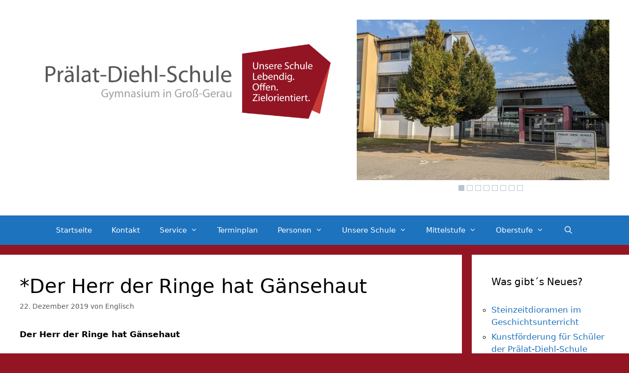

--- FILE ---
content_type: text/html; charset=UTF-8
request_url: https://www.praelat-diehl-schule.de/2019/12/22/der-herr-der-ringe-hat-gaensehaut/
body_size: 18094
content:
<!DOCTYPE html>
<html lang="de">
<head>
	<meta charset="UTF-8">
	<title>*Der Herr der Ringe hat Gänsehaut &#8211; Prälat-Diehl-Schule</title>
<meta name='robots' content='max-image-preview:large' />
<script id="cookieyes" type="text/javascript" src="https://cdn-cookieyes.com/client_data/275d0f318f3e9bd0a8fce2de/script.js"></script><meta name="viewport" content="width=device-width, initial-scale=1"><link rel='dns-prefetch' href='//www.praelat-diehl-schule.de' />
<link rel="alternate" type="application/rss+xml" title="Prälat-Diehl-Schule &raquo; Feed" href="https://www.praelat-diehl-schule.de/feed/" />
<link rel="alternate" type="application/rss+xml" title="Prälat-Diehl-Schule &raquo; Kommentar-Feed" href="https://www.praelat-diehl-schule.de/comments/feed/" />
<link rel="alternate" type="application/rss+xml" title="Prälat-Diehl-Schule &raquo; *Der Herr der Ringe hat Gänsehaut-Kommentar-Feed" href="https://www.praelat-diehl-schule.de/2019/12/22/der-herr-der-ringe-hat-gaensehaut/feed/" />
<link rel="alternate" title="oEmbed (JSON)" type="application/json+oembed" href="https://www.praelat-diehl-schule.de/wp-json/oembed/1.0/embed?url=https%3A%2F%2Fwww.praelat-diehl-schule.de%2F2019%2F12%2F22%2Fder-herr-der-ringe-hat-gaensehaut%2F" />
<link rel="alternate" title="oEmbed (XML)" type="text/xml+oembed" href="https://www.praelat-diehl-schule.de/wp-json/oembed/1.0/embed?url=https%3A%2F%2Fwww.praelat-diehl-schule.de%2F2019%2F12%2F22%2Fder-herr-der-ringe-hat-gaensehaut%2F&#038;format=xml" />
<style id='wp-img-auto-sizes-contain-inline-css'>
img:is([sizes=auto i],[sizes^="auto," i]){contain-intrinsic-size:3000px 1500px}
/*# sourceURL=wp-img-auto-sizes-contain-inline-css */
</style>
<style id='wp-emoji-styles-inline-css'>

	img.wp-smiley, img.emoji {
		display: inline !important;
		border: none !important;
		box-shadow: none !important;
		height: 1em !important;
		width: 1em !important;
		margin: 0 0.07em !important;
		vertical-align: -0.1em !important;
		background: none !important;
		padding: 0 !important;
	}
/*# sourceURL=wp-emoji-styles-inline-css */
</style>
<link rel='stylesheet' id='wp-block-library-css' href='https://www.praelat-diehl-schule.de/wp-includes/css/dist/block-library/style.min.css?ver=6.9' media='all' />
<style id='classic-theme-styles-inline-css'>
/*! This file is auto-generated */
.wp-block-button__link{color:#fff;background-color:#32373c;border-radius:9999px;box-shadow:none;text-decoration:none;padding:calc(.667em + 2px) calc(1.333em + 2px);font-size:1.125em}.wp-block-file__button{background:#32373c;color:#fff;text-decoration:none}
/*# sourceURL=/wp-includes/css/classic-themes.min.css */
</style>
<style id='global-styles-inline-css'>
:root{--wp--preset--aspect-ratio--square: 1;--wp--preset--aspect-ratio--4-3: 4/3;--wp--preset--aspect-ratio--3-4: 3/4;--wp--preset--aspect-ratio--3-2: 3/2;--wp--preset--aspect-ratio--2-3: 2/3;--wp--preset--aspect-ratio--16-9: 16/9;--wp--preset--aspect-ratio--9-16: 9/16;--wp--preset--color--black: #000000;--wp--preset--color--cyan-bluish-gray: #abb8c3;--wp--preset--color--white: #ffffff;--wp--preset--color--pale-pink: #f78da7;--wp--preset--color--vivid-red: #cf2e2e;--wp--preset--color--luminous-vivid-orange: #ff6900;--wp--preset--color--luminous-vivid-amber: #fcb900;--wp--preset--color--light-green-cyan: #7bdcb5;--wp--preset--color--vivid-green-cyan: #00d084;--wp--preset--color--pale-cyan-blue: #8ed1fc;--wp--preset--color--vivid-cyan-blue: #0693e3;--wp--preset--color--vivid-purple: #9b51e0;--wp--preset--color--contrast: var(--contrast);--wp--preset--color--contrast-2: var(--contrast-2);--wp--preset--color--contrast-3: var(--contrast-3);--wp--preset--color--base: var(--base);--wp--preset--color--base-2: var(--base-2);--wp--preset--color--base-3: var(--base-3);--wp--preset--color--accent: var(--accent);--wp--preset--gradient--vivid-cyan-blue-to-vivid-purple: linear-gradient(135deg,rgb(6,147,227) 0%,rgb(155,81,224) 100%);--wp--preset--gradient--light-green-cyan-to-vivid-green-cyan: linear-gradient(135deg,rgb(122,220,180) 0%,rgb(0,208,130) 100%);--wp--preset--gradient--luminous-vivid-amber-to-luminous-vivid-orange: linear-gradient(135deg,rgb(252,185,0) 0%,rgb(255,105,0) 100%);--wp--preset--gradient--luminous-vivid-orange-to-vivid-red: linear-gradient(135deg,rgb(255,105,0) 0%,rgb(207,46,46) 100%);--wp--preset--gradient--very-light-gray-to-cyan-bluish-gray: linear-gradient(135deg,rgb(238,238,238) 0%,rgb(169,184,195) 100%);--wp--preset--gradient--cool-to-warm-spectrum: linear-gradient(135deg,rgb(74,234,220) 0%,rgb(151,120,209) 20%,rgb(207,42,186) 40%,rgb(238,44,130) 60%,rgb(251,105,98) 80%,rgb(254,248,76) 100%);--wp--preset--gradient--blush-light-purple: linear-gradient(135deg,rgb(255,206,236) 0%,rgb(152,150,240) 100%);--wp--preset--gradient--blush-bordeaux: linear-gradient(135deg,rgb(254,205,165) 0%,rgb(254,45,45) 50%,rgb(107,0,62) 100%);--wp--preset--gradient--luminous-dusk: linear-gradient(135deg,rgb(255,203,112) 0%,rgb(199,81,192) 50%,rgb(65,88,208) 100%);--wp--preset--gradient--pale-ocean: linear-gradient(135deg,rgb(255,245,203) 0%,rgb(182,227,212) 50%,rgb(51,167,181) 100%);--wp--preset--gradient--electric-grass: linear-gradient(135deg,rgb(202,248,128) 0%,rgb(113,206,126) 100%);--wp--preset--gradient--midnight: linear-gradient(135deg,rgb(2,3,129) 0%,rgb(40,116,252) 100%);--wp--preset--font-size--small: 13px;--wp--preset--font-size--medium: 20px;--wp--preset--font-size--large: 36px;--wp--preset--font-size--x-large: 42px;--wp--preset--spacing--20: 0.44rem;--wp--preset--spacing--30: 0.67rem;--wp--preset--spacing--40: 1rem;--wp--preset--spacing--50: 1.5rem;--wp--preset--spacing--60: 2.25rem;--wp--preset--spacing--70: 3.38rem;--wp--preset--spacing--80: 5.06rem;--wp--preset--shadow--natural: 6px 6px 9px rgba(0, 0, 0, 0.2);--wp--preset--shadow--deep: 12px 12px 50px rgba(0, 0, 0, 0.4);--wp--preset--shadow--sharp: 6px 6px 0px rgba(0, 0, 0, 0.2);--wp--preset--shadow--outlined: 6px 6px 0px -3px rgb(255, 255, 255), 6px 6px rgb(0, 0, 0);--wp--preset--shadow--crisp: 6px 6px 0px rgb(0, 0, 0);}:where(.is-layout-flex){gap: 0.5em;}:where(.is-layout-grid){gap: 0.5em;}body .is-layout-flex{display: flex;}.is-layout-flex{flex-wrap: wrap;align-items: center;}.is-layout-flex > :is(*, div){margin: 0;}body .is-layout-grid{display: grid;}.is-layout-grid > :is(*, div){margin: 0;}:where(.wp-block-columns.is-layout-flex){gap: 2em;}:where(.wp-block-columns.is-layout-grid){gap: 2em;}:where(.wp-block-post-template.is-layout-flex){gap: 1.25em;}:where(.wp-block-post-template.is-layout-grid){gap: 1.25em;}.has-black-color{color: var(--wp--preset--color--black) !important;}.has-cyan-bluish-gray-color{color: var(--wp--preset--color--cyan-bluish-gray) !important;}.has-white-color{color: var(--wp--preset--color--white) !important;}.has-pale-pink-color{color: var(--wp--preset--color--pale-pink) !important;}.has-vivid-red-color{color: var(--wp--preset--color--vivid-red) !important;}.has-luminous-vivid-orange-color{color: var(--wp--preset--color--luminous-vivid-orange) !important;}.has-luminous-vivid-amber-color{color: var(--wp--preset--color--luminous-vivid-amber) !important;}.has-light-green-cyan-color{color: var(--wp--preset--color--light-green-cyan) !important;}.has-vivid-green-cyan-color{color: var(--wp--preset--color--vivid-green-cyan) !important;}.has-pale-cyan-blue-color{color: var(--wp--preset--color--pale-cyan-blue) !important;}.has-vivid-cyan-blue-color{color: var(--wp--preset--color--vivid-cyan-blue) !important;}.has-vivid-purple-color{color: var(--wp--preset--color--vivid-purple) !important;}.has-black-background-color{background-color: var(--wp--preset--color--black) !important;}.has-cyan-bluish-gray-background-color{background-color: var(--wp--preset--color--cyan-bluish-gray) !important;}.has-white-background-color{background-color: var(--wp--preset--color--white) !important;}.has-pale-pink-background-color{background-color: var(--wp--preset--color--pale-pink) !important;}.has-vivid-red-background-color{background-color: var(--wp--preset--color--vivid-red) !important;}.has-luminous-vivid-orange-background-color{background-color: var(--wp--preset--color--luminous-vivid-orange) !important;}.has-luminous-vivid-amber-background-color{background-color: var(--wp--preset--color--luminous-vivid-amber) !important;}.has-light-green-cyan-background-color{background-color: var(--wp--preset--color--light-green-cyan) !important;}.has-vivid-green-cyan-background-color{background-color: var(--wp--preset--color--vivid-green-cyan) !important;}.has-pale-cyan-blue-background-color{background-color: var(--wp--preset--color--pale-cyan-blue) !important;}.has-vivid-cyan-blue-background-color{background-color: var(--wp--preset--color--vivid-cyan-blue) !important;}.has-vivid-purple-background-color{background-color: var(--wp--preset--color--vivid-purple) !important;}.has-black-border-color{border-color: var(--wp--preset--color--black) !important;}.has-cyan-bluish-gray-border-color{border-color: var(--wp--preset--color--cyan-bluish-gray) !important;}.has-white-border-color{border-color: var(--wp--preset--color--white) !important;}.has-pale-pink-border-color{border-color: var(--wp--preset--color--pale-pink) !important;}.has-vivid-red-border-color{border-color: var(--wp--preset--color--vivid-red) !important;}.has-luminous-vivid-orange-border-color{border-color: var(--wp--preset--color--luminous-vivid-orange) !important;}.has-luminous-vivid-amber-border-color{border-color: var(--wp--preset--color--luminous-vivid-amber) !important;}.has-light-green-cyan-border-color{border-color: var(--wp--preset--color--light-green-cyan) !important;}.has-vivid-green-cyan-border-color{border-color: var(--wp--preset--color--vivid-green-cyan) !important;}.has-pale-cyan-blue-border-color{border-color: var(--wp--preset--color--pale-cyan-blue) !important;}.has-vivid-cyan-blue-border-color{border-color: var(--wp--preset--color--vivid-cyan-blue) !important;}.has-vivid-purple-border-color{border-color: var(--wp--preset--color--vivid-purple) !important;}.has-vivid-cyan-blue-to-vivid-purple-gradient-background{background: var(--wp--preset--gradient--vivid-cyan-blue-to-vivid-purple) !important;}.has-light-green-cyan-to-vivid-green-cyan-gradient-background{background: var(--wp--preset--gradient--light-green-cyan-to-vivid-green-cyan) !important;}.has-luminous-vivid-amber-to-luminous-vivid-orange-gradient-background{background: var(--wp--preset--gradient--luminous-vivid-amber-to-luminous-vivid-orange) !important;}.has-luminous-vivid-orange-to-vivid-red-gradient-background{background: var(--wp--preset--gradient--luminous-vivid-orange-to-vivid-red) !important;}.has-very-light-gray-to-cyan-bluish-gray-gradient-background{background: var(--wp--preset--gradient--very-light-gray-to-cyan-bluish-gray) !important;}.has-cool-to-warm-spectrum-gradient-background{background: var(--wp--preset--gradient--cool-to-warm-spectrum) !important;}.has-blush-light-purple-gradient-background{background: var(--wp--preset--gradient--blush-light-purple) !important;}.has-blush-bordeaux-gradient-background{background: var(--wp--preset--gradient--blush-bordeaux) !important;}.has-luminous-dusk-gradient-background{background: var(--wp--preset--gradient--luminous-dusk) !important;}.has-pale-ocean-gradient-background{background: var(--wp--preset--gradient--pale-ocean) !important;}.has-electric-grass-gradient-background{background: var(--wp--preset--gradient--electric-grass) !important;}.has-midnight-gradient-background{background: var(--wp--preset--gradient--midnight) !important;}.has-small-font-size{font-size: var(--wp--preset--font-size--small) !important;}.has-medium-font-size{font-size: var(--wp--preset--font-size--medium) !important;}.has-large-font-size{font-size: var(--wp--preset--font-size--large) !important;}.has-x-large-font-size{font-size: var(--wp--preset--font-size--x-large) !important;}
:where(.wp-block-post-template.is-layout-flex){gap: 1.25em;}:where(.wp-block-post-template.is-layout-grid){gap: 1.25em;}
:where(.wp-block-term-template.is-layout-flex){gap: 1.25em;}:where(.wp-block-term-template.is-layout-grid){gap: 1.25em;}
:where(.wp-block-columns.is-layout-flex){gap: 2em;}:where(.wp-block-columns.is-layout-grid){gap: 2em;}
:root :where(.wp-block-pullquote){font-size: 1.5em;line-height: 1.6;}
/*# sourceURL=global-styles-inline-css */
</style>
<link rel='stylesheet' id='generate-style-css' href='https://www.praelat-diehl-schule.de/wp-content/themes/generatepress/assets/css/all.min.css?ver=3.6.1' media='all' />
<style id='generate-style-inline-css'>
body{background-color:#931524;color:#020000;}a{color:#1e73be;}a:visited{color:#7a7a7a;}a:hover, a:focus, a:active{color:#00cc77;}body .grid-container{max-width:1705px;}.wp-block-group__inner-container{max-width:1705px;margin-left:auto;margin-right:auto;}.site-header .header-image{width:580px;}.generate-back-to-top{font-size:20px;border-radius:3px;position:fixed;bottom:30px;right:30px;line-height:40px;width:40px;text-align:center;z-index:10;transition:opacity 300ms ease-in-out;opacity:0.1;transform:translateY(1000px);}.generate-back-to-top__show{opacity:1;transform:translateY(0);}.navigation-search{position:absolute;left:-99999px;pointer-events:none;visibility:hidden;z-index:20;width:100%;top:0;transition:opacity 100ms ease-in-out;opacity:0;}.navigation-search.nav-search-active{left:0;right:0;pointer-events:auto;visibility:visible;opacity:1;}.navigation-search input[type="search"]{outline:0;border:0;vertical-align:bottom;line-height:1;opacity:0.9;width:100%;z-index:20;border-radius:0;-webkit-appearance:none;height:60px;}.navigation-search input::-ms-clear{display:none;width:0;height:0;}.navigation-search input::-ms-reveal{display:none;width:0;height:0;}.navigation-search input::-webkit-search-decoration, .navigation-search input::-webkit-search-cancel-button, .navigation-search input::-webkit-search-results-button, .navigation-search input::-webkit-search-results-decoration{display:none;}.main-navigation li.search-item{z-index:21;}li.search-item.active{transition:opacity 100ms ease-in-out;}.nav-left-sidebar .main-navigation li.search-item.active,.nav-right-sidebar .main-navigation li.search-item.active{width:auto;display:inline-block;float:right;}.gen-sidebar-nav .navigation-search{top:auto;bottom:0;}:root{--contrast:#222222;--contrast-2:#575760;--contrast-3:#b2b2be;--base:#f0f0f0;--base-2:#f7f8f9;--base-3:#ffffff;--accent:#1e73be;}:root .has-contrast-color{color:var(--contrast);}:root .has-contrast-background-color{background-color:var(--contrast);}:root .has-contrast-2-color{color:var(--contrast-2);}:root .has-contrast-2-background-color{background-color:var(--contrast-2);}:root .has-contrast-3-color{color:var(--contrast-3);}:root .has-contrast-3-background-color{background-color:var(--contrast-3);}:root .has-base-color{color:var(--base);}:root .has-base-background-color{background-color:var(--base);}:root .has-base-2-color{color:var(--base-2);}:root .has-base-2-background-color{background-color:var(--base-2);}:root .has-base-3-color{color:var(--base-3);}:root .has-base-3-background-color{background-color:var(--base-3);}:root .has-accent-color{color:var(--accent);}:root .has-accent-background-color{background-color:var(--accent);}body, button, input, select, textarea{font-family:-apple-system, system-ui, BlinkMacSystemFont, "Segoe UI", Helvetica, Arial, sans-serif, "Apple Color Emoji", "Segoe UI Emoji", "Segoe UI Symbol";}body{line-height:1.5;}.entry-content > [class*="wp-block-"]:not(:last-child):not(.wp-block-heading){margin-bottom:1.5em;}.main-title{font-size:45px;}.main-navigation .main-nav ul ul li a{font-size:14px;}.sidebar .widget, .footer-widgets .widget{font-size:17px;}h1{font-weight:300;font-size:40px;}h2{font-weight:300;font-size:30px;}h3{font-size:20px;}h4{font-size:inherit;}h5{font-size:inherit;}@media (max-width:768px){.main-title{font-size:30px;}h1{font-size:30px;}h2{font-size:25px;}}.top-bar{background-color:#636363;color:#ffffff;}.top-bar a{color:#ffffff;}.top-bar a:hover{color:#303030;}.site-header{background-color:#ffffff;color:#3a3a3a;}.site-header a{color:#3a3a3a;}.main-title a,.main-title a:hover{color:#222222;}.site-description{color:#757575;}.main-navigation,.main-navigation ul ul{background-color:#1e73be;}.main-navigation .main-nav ul li a, .main-navigation .menu-toggle, .main-navigation .menu-bar-items{color:#ffffff;}.main-navigation .main-nav ul li:not([class*="current-menu-"]):hover > a, .main-navigation .main-nav ul li:not([class*="current-menu-"]):focus > a, .main-navigation .main-nav ul li.sfHover:not([class*="current-menu-"]) > a, .main-navigation .menu-bar-item:hover > a, .main-navigation .menu-bar-item.sfHover > a{color:#ffffff;background-color:#035a9e;}button.menu-toggle:hover,button.menu-toggle:focus,.main-navigation .mobile-bar-items a,.main-navigation .mobile-bar-items a:hover,.main-navigation .mobile-bar-items a:focus{color:#ffffff;}.main-navigation .main-nav ul li[class*="current-menu-"] > a{color:#ffffff;background-color:#035a9e;}.navigation-search input[type="search"],.navigation-search input[type="search"]:active, .navigation-search input[type="search"]:focus, .main-navigation .main-nav ul li.search-item.active > a, .main-navigation .menu-bar-items .search-item.active > a{color:#ffffff;background-color:#035a9e;}.main-navigation ul ul{background-color:#035a9e;}.main-navigation .main-nav ul ul li a{color:#ffffff;}.main-navigation .main-nav ul ul li:not([class*="current-menu-"]):hover > a,.main-navigation .main-nav ul ul li:not([class*="current-menu-"]):focus > a, .main-navigation .main-nav ul ul li.sfHover:not([class*="current-menu-"]) > a{color:#bbd2e8;background-color:#014e8a;}.main-navigation .main-nav ul ul li[class*="current-menu-"] > a{color:#bbd2e8;background-color:#035a9e;}.separate-containers .inside-article, .separate-containers .comments-area, .separate-containers .page-header, .one-container .container, .separate-containers .paging-navigation, .inside-page-header{background-color:#ffffff;}.entry-title a{color:#000000;}.entry-title a:hover{color:#1abc9c;}.entry-meta{color:#595959;}.entry-meta a{color:#595959;}.entry-meta a:hover{color:#1e73be;}.sidebar .widget{background-color:#ffffff;}.sidebar .widget .widget-title{color:#000000;}.footer-widgets{background-color:#ffffff;}.footer-widgets .widget-title{color:#000000;}.site-info{color:#ffffff;background-color:#222222;}.site-info a{color:#ffffff;}.site-info a:hover{color:#606060;}.footer-bar .widget_nav_menu .current-menu-item a{color:#606060;}input[type="text"],input[type="email"],input[type="url"],input[type="password"],input[type="search"],input[type="tel"],input[type="number"],textarea,select{color:#666666;background-color:#fafafa;border-color:#cccccc;}input[type="text"]:focus,input[type="email"]:focus,input[type="url"]:focus,input[type="password"]:focus,input[type="search"]:focus,input[type="tel"]:focus,input[type="number"]:focus,textarea:focus,select:focus{color:#666666;background-color:#ffffff;border-color:#bfbfbf;}button,html input[type="button"],input[type="reset"],input[type="submit"],a.button,a.wp-block-button__link:not(.has-background){color:#ffffff;background-color:#666666;}button:hover,html input[type="button"]:hover,input[type="reset"]:hover,input[type="submit"]:hover,a.button:hover,button:focus,html input[type="button"]:focus,input[type="reset"]:focus,input[type="submit"]:focus,a.button:focus,a.wp-block-button__link:not(.has-background):active,a.wp-block-button__link:not(.has-background):focus,a.wp-block-button__link:not(.has-background):hover{color:#ffffff;background-color:#3f3f3f;}a.generate-back-to-top{background-color:rgba( 0,0,0,0.4 );color:#ffffff;}a.generate-back-to-top:hover,a.generate-back-to-top:focus{background-color:rgba( 0,0,0,0.6 );color:#ffffff;}:root{--gp-search-modal-bg-color:var(--base-3);--gp-search-modal-text-color:var(--contrast);--gp-search-modal-overlay-bg-color:rgba(0,0,0,0.2);}@media (max-width:768px){.main-navigation .menu-bar-item:hover > a, .main-navigation .menu-bar-item.sfHover > a{background:none;color:#ffffff;}}.inside-top-bar{padding:10px;}.inside-header{padding:40px;}.site-main .wp-block-group__inner-container{padding:40px;}.entry-content .alignwide, body:not(.no-sidebar) .entry-content .alignfull{margin-left:-40px;width:calc(100% + 80px);max-width:calc(100% + 80px);}.rtl .menu-item-has-children .dropdown-menu-toggle{padding-left:20px;}.rtl .main-navigation .main-nav ul li.menu-item-has-children > a{padding-right:20px;}.site-info{padding:20px;}@media (max-width:768px){.separate-containers .inside-article, .separate-containers .comments-area, .separate-containers .page-header, .separate-containers .paging-navigation, .one-container .site-content, .inside-page-header{padding:30px;}.site-main .wp-block-group__inner-container{padding:30px;}.site-info{padding-right:10px;padding-left:10px;}.entry-content .alignwide, body:not(.no-sidebar) .entry-content .alignfull{margin-left:-30px;width:calc(100% + 60px);max-width:calc(100% + 60px);}}.one-container .sidebar .widget{padding:0px;}/* End cached CSS */@media (max-width:768px){.main-navigation .menu-toggle,.main-navigation .mobile-bar-items,.sidebar-nav-mobile:not(#sticky-placeholder){display:block;}.main-navigation ul,.gen-sidebar-nav{display:none;}[class*="nav-float-"] .site-header .inside-header > *{float:none;clear:both;}}
/*# sourceURL=generate-style-inline-css */
</style>
<link rel='stylesheet' id='generate-font-icons-css' href='https://www.praelat-diehl-schule.de/wp-content/themes/generatepress/assets/css/components/font-icons.min.css?ver=3.6.1' media='all' />
<link rel="https://api.w.org/" href="https://www.praelat-diehl-schule.de/wp-json/" /><link rel="alternate" title="JSON" type="application/json" href="https://www.praelat-diehl-schule.de/wp-json/wp/v2/posts/5326" /><link rel="EditURI" type="application/rsd+xml" title="RSD" href="https://www.praelat-diehl-schule.de/xmlrpc.php?rsd" />
<meta name="generator" content="WordPress 6.9" />
<link rel="canonical" href="https://www.praelat-diehl-schule.de/2019/12/22/der-herr-der-ringe-hat-gaensehaut/" />
<link rel='shortlink' href='https://www.praelat-diehl-schule.de/?p=5326' />
<link rel="pingback" href="https://www.praelat-diehl-schule.de/xmlrpc.php">
<meta name="generator" content="Elementor 3.34.1; features: additional_custom_breakpoints; settings: css_print_method-external, google_font-enabled, font_display-auto">
			<style>
				.e-con.e-parent:nth-of-type(n+4):not(.e-lazyloaded):not(.e-no-lazyload),
				.e-con.e-parent:nth-of-type(n+4):not(.e-lazyloaded):not(.e-no-lazyload) * {
					background-image: none !important;
				}
				@media screen and (max-height: 1024px) {
					.e-con.e-parent:nth-of-type(n+3):not(.e-lazyloaded):not(.e-no-lazyload),
					.e-con.e-parent:nth-of-type(n+3):not(.e-lazyloaded):not(.e-no-lazyload) * {
						background-image: none !important;
					}
				}
				@media screen and (max-height: 640px) {
					.e-con.e-parent:nth-of-type(n+2):not(.e-lazyloaded):not(.e-no-lazyload),
					.e-con.e-parent:nth-of-type(n+2):not(.e-lazyloaded):not(.e-no-lazyload) * {
						background-image: none !important;
					}
				}
			</style>
			<link rel="icon" href="https://www.praelat-diehl-schule.de/wp-content/uploads/2021/10/cropped-logo-ohne-text-32x32.png" sizes="32x32" />
<link rel="icon" href="https://www.praelat-diehl-schule.de/wp-content/uploads/2021/10/cropped-logo-ohne-text-192x192.png" sizes="192x192" />
<link rel="apple-touch-icon" href="https://www.praelat-diehl-schule.de/wp-content/uploads/2021/10/cropped-logo-ohne-text-180x180.png" />
<meta name="msapplication-TileImage" content="https://www.praelat-diehl-schule.de/wp-content/uploads/2021/10/cropped-logo-ohne-text-270x270.png" />
		<style id="wp-custom-css">
			/*header {
background-image: url('https://www.praelat-diehl-schule.de/wp-content/uploads/2021/10/haupteingang-aussen_02-1-scaled.jpg');
background-repeat: no-repeat;
background-position: center;
background-size: cover;
}*/

#recent-posts-2 ul li {
	list-style-type: circle;
}

.post-password-protected header {
	visibility: hidden;
}

.header-image.is-logo-image {
	margin: 50px auto 20px auto;
}		</style>
		</head>

<body class="wp-singular post-template-default single single-post postid-5326 single-format-standard wp-custom-logo wp-embed-responsive wp-theme-generatepress metaslider-plugin right-sidebar nav-below-header separate-containers fluid-header active-footer-widgets-3 nav-search-enabled nav-aligned-center header-aligned-center dropdown-hover elementor-default elementor-kit-5598" itemtype="https://schema.org/Blog" itemscope>
	<a class="screen-reader-text skip-link" href="#content" title="Zum Inhalt springen">Zum Inhalt springen</a>		<header class="site-header" id="masthead" aria-label="Website"  itemtype="https://schema.org/WPHeader" itemscope>
			<div class="inside-header">
							<div class="header-widget">
				<aside id="metaslider_widget-2" class="widget-odd widget-last widget-first widget-1 widget inner-padding widget_metaslider_widget"><div id="metaslider-id-257" style="max-width: 514px;" class="ml-slider-3-104-0 metaslider metaslider-coin metaslider-257 ml-slider has-dots-nav ms-theme-default" role="region" aria-label="New Slideshow" data-height="327" data-width="514">
    <div id="metaslider_container_257">
        <div id='metaslider_257' class='coin-slider'>
<a href="javascript:void(0)" target="_self"><img fetchpriority="high" src="https://www.praelat-diehl-schule.de/wp-content/uploads/2023/10/PXL_20230929_085402774-514x327.jpg" height="327" width="514" alt="" class="slider-257 slide-11642 msDefaultImage" title="PXL_20230929_085402774" style="display: none;" /></a>
<a href="javascript:void(0)" target="_self"><img src="https://www.praelat-diehl-schule.de/wp-content/uploads/2019/11/10PDS-Front-Titel-1-1024x638-1-514x327.jpg" height="327" width="514" alt="" class="slider-257 slide-259 msDefaultImage" title="10PDS-Front-Titel-1-1024x638-1" style="display: none;" /></a>
<a href="javascript:void(0)" target="_self"><img src="https://www.praelat-diehl-schule.de/wp-content/uploads/2021/01/2-scaled-514x327.jpg" height="327" width="514" alt="" class="slider-257 slide-7828 msDefaultImage" title="2" style="display: none;" /></a>
<a href="javascript:void(0)" target="_self"><img loading="lazy" src="https://www.praelat-diehl-schule.de/wp-content/uploads/2021/06/thumbnail-514x327.jpg" height="327" width="514" alt="" class="slider-257 slide-8506 msDefaultImage" title="thumbnail" style="display: none;" /></a>
<a href="javascript:void(0)" target="_self"><img loading="lazy" src="https://www.praelat-diehl-schule.de/wp-content/uploads/2020/12/Athumbnail-514x327.jpg" height="327" width="514" alt="" class="slider-257 slide-7739 msDefaultImage" title="Athumbnail" style="display: none;" /></a>
<a href="javascript:void(0)" target="_self"><img loading="lazy" src="https://www.praelat-diehl-schule.de/wp-content/uploads/2021/01/18-scaled-514x327.jpg" height="327" width="514" alt="" class="slider-257 slide-7830 msDefaultImage" title="18" style="display: none;" /></a>
<a href="javascript:void(0)" target="_self"><img loading="lazy" src="https://www.praelat-diehl-schule.de/wp-content/uploads/2021/01/17-scaled-514x327.jpg" height="327" width="514" alt="" class="slider-257 slide-7829 msDefaultImage" title="17" style="display: none;" /></a>
<a href="javascript:void(0)" target="_self"><img loading="lazy" src="https://www.praelat-diehl-schule.de/wp-content/uploads/2026/01/Januar-26-514x327.jpg" height="327" width="514" alt="" class="slider-257 slide-13668 msDefaultImage" title="Januar 26" style="display: none;" /></a>
        </div>
        
    </div>
</div></aside>			</div>
			<div class="site-logo">
					<a href="https://www.praelat-diehl-schule.de/" rel="home">
						<img  class="header-image is-logo-image" alt="Prälat-Diehl-Schule" src="https://www.praelat-diehl-schule.de/wp-content/uploads/2021/11/text2136-3-7-2-2.png" />
					</a>
				</div>			</div>
		</header>
				<nav class="main-navigation sub-menu-right" id="site-navigation" aria-label="Primär"  itemtype="https://schema.org/SiteNavigationElement" itemscope>
			<div class="inside-navigation">
				<form method="get" class="search-form navigation-search" action="https://www.praelat-diehl-schule.de/">
					<input type="search" class="search-field" value="" name="s" title="Suche" />
				</form>		<div class="mobile-bar-items">
						<span class="search-item">
				<a aria-label="Suchleiste öffnen" href="#">
									</a>
			</span>
		</div>
						<button class="menu-toggle" aria-controls="primary-menu" aria-expanded="false">
					<span class="mobile-menu">Menü</span>				</button>
				<div id="primary-menu" class="main-nav"><ul id="menu-menu-1" class=" menu sf-menu"><li id="menu-item-42" class="menu-item menu-item-type-custom menu-item-object-custom menu-item-home menu-item-42"><a href="http://www.praelat-diehl-schule.de/">Startseite</a></li>
<li id="menu-item-54" class="menu-item menu-item-type-post_type menu-item-object-page menu-item-54"><a href="https://www.praelat-diehl-schule.de/home-kontakt/">Kontakt</a></li>
<li id="menu-item-8600" class="menu-item menu-item-type-custom menu-item-object-custom menu-item-has-children menu-item-8600"><a href="#">Service<span role="presentation" class="dropdown-menu-toggle"></span></a>
<ul class="sub-menu">
	<li id="menu-item-4413" class="menu-item menu-item-type-post_type menu-item-object-page menu-item-4413"><a href="https://www.praelat-diehl-schule.de/schulische-ordnungen-regelungen/">Schulische Ordnungen + Regelungen</a></li>
	<li id="menu-item-10350" class="menu-item menu-item-type-post_type menu-item-object-page menu-item-10350"><a href="https://www.praelat-diehl-schule.de/webuntis-anleitung/">WebUntis: Anleitung</a></li>
	<li id="menu-item-4404" class="menu-item menu-item-type-post_type menu-item-object-page menu-item-4404"><a href="https://www.praelat-diehl-schule.de/aktuelle-informationen-allgemeines/">Formulare</a></li>
	<li id="menu-item-4419" class="menu-item menu-item-type-post_type menu-item-object-page menu-item-4419"><a href="https://www.praelat-diehl-schule.de/formulare-fuer-lehrkraefte/">Formulare für Lehrkräfte</a></li>
	<li id="menu-item-204" class="menu-item menu-item-type-post_type menu-item-object-page menu-item-204"><a href="https://www.praelat-diehl-schule.de/unsere-schule/schulgemeinde/mittagsbetreuung/">Betreuungsangebot</a></li>
	<li id="menu-item-210" class="menu-item menu-item-type-post_type menu-item-object-page menu-item-210"><a href="https://www.praelat-diehl-schule.de/unsere-schule/schulgemeinde/mensa/">Mensa</a></li>
	<li id="menu-item-11187" class="menu-item menu-item-type-post_type menu-item-object-page menu-item-11187"><a href="https://www.praelat-diehl-schule.de/schulkleidung/">Schulkleidung</a></li>
	<li id="menu-item-9635" class="menu-item menu-item-type-post_type menu-item-object-page menu-item-9635"><a href="https://www.praelat-diehl-schule.de/schliessfachleasing/">Schließfachleasing</a></li>
</ul>
</li>
<li id="menu-item-7099" class="menu-item menu-item-type-post_type menu-item-object-page menu-item-7099"><a href="https://www.praelat-diehl-schule.de/terminplan-2/">Terminplan</a></li>
<li id="menu-item-8594" class="menu-item menu-item-type-custom menu-item-object-custom menu-item-has-children menu-item-8594"><a href="#">Personen<span role="presentation" class="dropdown-menu-toggle"></span></a>
<ul class="sub-menu">
	<li id="menu-item-75" class="menu-item menu-item-type-post_type menu-item-object-page menu-item-75"><a href="https://www.praelat-diehl-schule.de/unsere-schule/schulgemeinde/schulleitungsteam/">Schulleitungsteam</a></li>
	<li id="menu-item-12053" class="menu-item menu-item-type-post_type menu-item-object-page menu-item-12053"><a href="https://www.praelat-diehl-schule.de/lehrkraefte-3/">Lehrkräfte</a></li>
	<li id="menu-item-126" class="menu-item menu-item-type-post_type menu-item-object-page menu-item-126"><a href="https://www.praelat-diehl-schule.de/unsere-schule/schulgemeinde/mitarbeiter-innen/">Mitarbeiterinnen / Mitarbeiter</a></li>
	<li id="menu-item-5202" class="menu-item menu-item-type-post_type menu-item-object-page menu-item-5202"><a href="https://www.praelat-diehl-schule.de/sv-schuelervertretung-2/">SV-Schülervertretung</a></li>
	<li id="menu-item-5529" class="menu-item menu-item-type-post_type menu-item-object-page menu-item-5529"><a href="https://www.praelat-diehl-schule.de/eltern-2/">Eltern</a></li>
	<li id="menu-item-5209" class="menu-item menu-item-type-post_type menu-item-object-page menu-item-has-children menu-item-5209"><a href="https://www.praelat-diehl-schule.de/foerderverein/">Förderverein<span role="presentation" class="dropdown-menu-toggle"></span></a>
	<ul class="sub-menu">
		<li id="menu-item-11941" class="menu-item menu-item-type-post_type menu-item-object-page menu-item-11941"><a href="https://www.praelat-diehl-schule.de/foerderverein-willkommen/">Förderverein: Willkommen</a></li>
		<li id="menu-item-5652" class="menu-item menu-item-type-post_type menu-item-object-page menu-item-5652"><a href="https://www.praelat-diehl-schule.de/foerderverein-antrag-auf-foerderung-lehrer/">Förderverein: Antrag auf Förderung (Lehrkräfte)</a></li>
		<li id="menu-item-4506" class="menu-item menu-item-type-post_type menu-item-object-page menu-item-4506"><a href="https://www.praelat-diehl-schule.de/projekt-photovoltaik-anlage/">Projekt Photovoltaik-Anlage</a></li>
	</ul>
</li>
</ul>
</li>
<li id="menu-item-8593" class="menu-item menu-item-type-custom menu-item-object-custom menu-item-has-children menu-item-8593"><a href="#">Unsere Schule<span role="presentation" class="dropdown-menu-toggle"></span></a>
<ul class="sub-menu">
	<li id="menu-item-163" class="menu-item menu-item-type-post_type menu-item-object-page menu-item-163"><a href="https://www.praelat-diehl-schule.de/unsere-schule/schulgemeinde/unterrichtszeiten/">Unterrichtszeiten</a></li>
	<li id="menu-item-220" class="menu-item menu-item-type-post_type menu-item-object-page menu-item-220"><a href="https://www.praelat-diehl-schule.de/paedagogisches-profil/schulprogramm/">Schulprogramm</a></li>
	<li id="menu-item-8706" class="menu-item menu-item-type-custom menu-item-object-custom menu-item-has-children menu-item-8706"><a href="#">Fächer<span role="presentation" class="dropdown-menu-toggle"></span></a>
	<ul class="sub-menu">
		<li id="menu-item-4146" class="menu-item menu-item-type-post_type menu-item-object-page menu-item-4146"><a href="https://www.praelat-diehl-schule.de/biologie/">Biologie</a></li>
		<li id="menu-item-4149" class="menu-item menu-item-type-post_type menu-item-object-page menu-item-4149"><a href="https://www.praelat-diehl-schule.de/chemie/">Chemie</a></li>
		<li id="menu-item-4156" class="menu-item menu-item-type-post_type menu-item-object-page menu-item-4156"><a href="https://www.praelat-diehl-schule.de/darstellendes-spiel/">Darstellendes Spiel</a></li>
		<li id="menu-item-5155" class="menu-item menu-item-type-post_type menu-item-object-page menu-item-5155"><a href="https://www.praelat-diehl-schule.de/deutsch-2/">Deutsch</a></li>
		<li id="menu-item-4165" class="menu-item menu-item-type-post_type menu-item-object-page menu-item-4165"><a href="https://www.praelat-diehl-schule.de/englisch/">Englisch</a></li>
		<li id="menu-item-4171" class="menu-item menu-item-type-post_type menu-item-object-page menu-item-4171"><a href="https://www.praelat-diehl-schule.de/erdkunde/">Geographie</a></li>
		<li id="menu-item-4174" class="menu-item menu-item-type-post_type menu-item-object-page menu-item-4174"><a href="https://www.praelat-diehl-schule.de/ethik-philosophie/">Ethik</a></li>
		<li id="menu-item-4177" class="menu-item menu-item-type-post_type menu-item-object-page menu-item-4177"><a href="https://www.praelat-diehl-schule.de/franzoesisch/">Französisch</a></li>
		<li id="menu-item-4181" class="menu-item menu-item-type-post_type menu-item-object-page menu-item-4181"><a href="https://www.praelat-diehl-schule.de/geschichte/">Geschichte</a></li>
		<li id="menu-item-4187" class="menu-item menu-item-type-post_type menu-item-object-page menu-item-4187"><a href="https://www.praelat-diehl-schule.de/informatik/">Informatik</a></li>
		<li id="menu-item-4191" class="menu-item menu-item-type-post_type menu-item-object-page menu-item-4191"><a href="https://www.praelat-diehl-schule.de/kunst/">Kunst</a></li>
		<li id="menu-item-5144" class="menu-item menu-item-type-post_type menu-item-object-page menu-item-5144"><a href="https://www.praelat-diehl-schule.de/latein-2/">Latein</a></li>
		<li id="menu-item-5229" class="menu-item menu-item-type-post_type menu-item-object-page menu-item-5229"><a href="https://www.praelat-diehl-schule.de/mathematik-2/">Mathematik</a></li>
		<li id="menu-item-4194" class="menu-item menu-item-type-post_type menu-item-object-page menu-item-4194"><a href="https://www.praelat-diehl-schule.de/musik/">Musik</a></li>
		<li id="menu-item-5150" class="menu-item menu-item-type-post_type menu-item-object-page menu-item-5150"><a href="https://www.praelat-diehl-schule.de/physik-2/">Physik</a></li>
		<li id="menu-item-4205" class="menu-item menu-item-type-post_type menu-item-object-page menu-item-4205"><a href="https://www.praelat-diehl-schule.de/powi-politik-und-wirtschaft/">PoWi (Politik und Wirtschaft)</a></li>
		<li id="menu-item-4528" class="menu-item menu-item-type-post_type menu-item-object-page menu-item-4528"><a href="https://www.praelat-diehl-schule.de/religion-ev-kath/">Religion (ev. + kath.)</a></li>
		<li id="menu-item-4209" class="menu-item menu-item-type-post_type menu-item-object-page menu-item-4209"><a href="https://www.praelat-diehl-schule.de/spanisch/">Spanisch</a></li>
		<li id="menu-item-4212" class="menu-item menu-item-type-post_type menu-item-object-page menu-item-4212"><a href="https://www.praelat-diehl-schule.de/sport/">Sport</a></li>
	</ul>
</li>
	<li id="menu-item-229" class="menu-item menu-item-type-post_type menu-item-object-page menu-item-229"><a href="https://www.praelat-diehl-schule.de/paedagogisches-profil/berufs-und-studienorientierung/">Berufs- und Studienorientierung</a></li>
	<li id="menu-item-8952" class="menu-item menu-item-type-post_type menu-item-object-page menu-item-has-children menu-item-8952"><a href="https://www.praelat-diehl-schule.de/foerderangebot/">Förderangebot<span role="presentation" class="dropdown-menu-toggle"></span></a>
	<ul class="sub-menu">
		<li id="menu-item-248" class="menu-item menu-item-type-post_type menu-item-object-page menu-item-248"><a href="https://www.praelat-diehl-schule.de/paedagogisches-profil/lernen-lernen/">Lernen lernen</a></li>
		<li id="menu-item-235" class="menu-item menu-item-type-post_type menu-item-object-page menu-item-235"><a href="https://www.praelat-diehl-schule.de/paedagogisches-profil/daz-deutsch-als-zweitsprache/">Deutschtraining</a></li>
		<li id="menu-item-232" class="menu-item menu-item-type-post_type menu-item-object-page menu-item-232"><a href="https://www.praelat-diehl-schule.de/paedagogisches-profil/foerderung-bei-lese-und-rechtschreibschwaeche/">Rechtschreibförderung</a></li>
	</ul>
</li>
	<li id="menu-item-8595" class="menu-item menu-item-type-custom menu-item-object-custom menu-item-has-children menu-item-8595"><a href="#">Beratungsangebot<span role="presentation" class="dropdown-menu-toggle"></span></a>
	<ul class="sub-menu">
		<li id="menu-item-6120" class="menu-item menu-item-type-post_type menu-item-object-page menu-item-has-children menu-item-6120"><a href="https://www.praelat-diehl-schule.de/praeventionsangebot/">Präventionsangebot<span role="presentation" class="dropdown-menu-toggle"></span></a>
		<ul class="sub-menu">
			<li id="menu-item-9226" class="menu-item menu-item-type-post_type menu-item-object-page menu-item-9226"><a href="https://www.praelat-diehl-schule.de/suchtpraevention/">Suchtprävention</a></li>
			<li id="menu-item-9440" class="menu-item menu-item-type-post_type menu-item-object-page menu-item-9440"><a href="https://www.praelat-diehl-schule.de/jugendmedienschutz/">Jugendmedienschutz</a></li>
			<li id="menu-item-9222" class="menu-item menu-item-type-post_type menu-item-object-page menu-item-9222"><a href="https://www.praelat-diehl-schule.de/social-media/">Umgang mit Social Media</a></li>
			<li id="menu-item-5774" class="menu-item menu-item-type-post_type menu-item-object-page menu-item-5774"><a href="https://www.praelat-diehl-schule.de/hilfe-bei-sexuellen-uebergriffen/">Hilfe bei Übergriffen</a></li>
		</ul>
</li>
		<li id="menu-item-9422" class="menu-item menu-item-type-post_type menu-item-object-page menu-item-9422"><a href="https://www.praelat-diehl-schule.de/ubus/">UBUS</a></li>
		<li id="menu-item-9335" class="menu-item menu-item-type-post_type menu-item-object-page menu-item-9335"><a href="https://www.praelat-diehl-schule.de/schulpsychologie/">Schulpsychologie</a></li>
		<li id="menu-item-5482" class="menu-item menu-item-type-post_type menu-item-object-page menu-item-5482"><a href="https://www.praelat-diehl-schule.de/schulseelsorge-schulpastoral/">Schulseelsorge</a></li>
	</ul>
</li>
	<li id="menu-item-8849" class="menu-item menu-item-type-custom menu-item-object-custom menu-item-8849"><a href="https://www.praelat-diehl-schule.de/virtueller-rundgang">Virtueller Rundgang</a></li>
	<li id="menu-item-8596" class="menu-item menu-item-type-custom menu-item-object-custom menu-item-has-children menu-item-8596"><a href="#">Soziales und kulturelles Engagement<span role="presentation" class="dropdown-menu-toggle"></span></a>
	<ul class="sub-menu">
		<li id="menu-item-385" class="menu-item menu-item-type-post_type menu-item-object-page menu-item-385"><a href="https://www.praelat-diehl-schule.de/businessschool/">Business@School</a></li>
		<li id="menu-item-279" class="menu-item menu-item-type-post_type menu-item-object-page menu-item-279"><a href="https://www.praelat-diehl-schule.de/paedagogisches-profil/menschenrecht-amnesty/">Menschenrechte / Amnesty International</a></li>
		<li id="menu-item-4376" class="menu-item menu-item-type-post_type menu-item-object-page menu-item-4376"><a href="https://www.praelat-diehl-schule.de/schulsanitaetsdienst/">Schulsanitätsdienst</a></li>
		<li id="menu-item-8117" class="menu-item menu-item-type-post_type menu-item-object-page menu-item-8117"><a href="https://www.praelat-diehl-schule.de/vertrauensschuelerinnen/">Vertrauensschülerinnen und -schüler</a></li>
	</ul>
</li>
	<li id="menu-item-183" class="menu-item menu-item-type-post_type menu-item-object-page menu-item-183"><a href="https://www.praelat-diehl-schule.de/buecherinsel-mst/">Bibliotheken</a></li>
	<li id="menu-item-217" class="menu-item menu-item-type-post_type menu-item-object-page menu-item-217"><a href="https://www.praelat-diehl-schule.de/unsere-schule/schulgemeinde/namensgeber-geschichte-der-pds/">Geschichte der PDS</a></li>
</ul>
</li>
<li id="menu-item-8598" class="menu-item menu-item-type-custom menu-item-object-custom menu-item-has-children menu-item-8598"><a href="#">Mittelstufe<span role="presentation" class="dropdown-menu-toggle"></span></a>
<ul class="sub-menu">
	<li id="menu-item-167" class="menu-item menu-item-type-post_type menu-item-object-page menu-item-167"><a href="https://www.praelat-diehl-schule.de/unsere-schule/schulgemeinde/uebergang-4-5/">Übergang 4/5</a></li>
	<li id="menu-item-4407" class="menu-item menu-item-type-post_type menu-item-object-page menu-item-4407"><a href="https://www.praelat-diehl-schule.de/mittelstufe/">Mittelstufe</a></li>
	<li id="menu-item-7812" class="menu-item menu-item-type-post_type menu-item-object-page menu-item-7812"><a href="https://www.praelat-diehl-schule.de/bildergalerie-mittelstufe/">Bildergalerie Mittelstufe</a></li>
</ul>
</li>
<li id="menu-item-8599" class="menu-item menu-item-type-custom menu-item-object-custom menu-item-has-children menu-item-8599"><a href="#">Oberstufe<span role="presentation" class="dropdown-menu-toggle"></span></a>
<ul class="sub-menu">
	<li id="menu-item-7283" class="menu-item menu-item-type-post_type menu-item-object-page menu-item-7283"><a href="https://www.praelat-diehl-schule.de/uebergang-10-11/">E-Phase</a></li>
	<li id="menu-item-4410" class="menu-item menu-item-type-post_type menu-item-object-page menu-item-4410"><a href="https://www.praelat-diehl-schule.de/oberstufe/">Q-Phase</a></li>
	<li id="menu-item-9496" class="menu-item menu-item-type-post_type menu-item-object-page menu-item-9496"><a href="https://www.praelat-diehl-schule.de/fachholschulreife/">Fachhochschulreife</a></li>
</ul>
</li>
<li class="search-item menu-item-align-right"><a aria-label="Suchleiste öffnen" href="#"></a></li></ul></div>			</div>
		</nav>
		
	<div class="site grid-container container hfeed grid-parent" id="page">
				<div class="site-content" id="content">
			
	<div class="content-area grid-parent mobile-grid-100 grid-75 tablet-grid-75" id="primary">
		<main class="site-main" id="main">
			
<article id="post-5326" class="post-5326 post type-post status-publish format-standard hentry category-allgemein" itemtype="https://schema.org/CreativeWork" itemscope>
	<div class="inside-article">
					<header class="entry-header">
				<h1 class="entry-title" itemprop="headline">*Der Herr der Ringe hat Gänsehaut</h1>		<div class="entry-meta">
			<span class="posted-on"><time class="updated" datetime="2019-12-26T21:01:02+01:00" itemprop="dateModified">26. Dezember 2019</time><time class="entry-date published" datetime="2019-12-22T19:48:20+01:00" itemprop="datePublished">22. Dezember 2019</time></span> <span class="byline">von <span class="author vcard" itemprop="author" itemtype="https://schema.org/Person" itemscope><a class="url fn n" href="https://www.praelat-diehl-schule.de/author/englisch/" title="Alle Beiträge von Englisch anzeigen" rel="author" itemprop="url"><span class="author-name" itemprop="name">Englisch</span></a></span></span> 		</div>
					</header>
			
		<div class="entry-content" itemprop="text">
			
<p><strong>Der Herr der Ringe hat Gänsehaut</strong></p>



<p><p><strong>Die Klassensieger der Jahrgangsstufe 6 beim Vorlesewettbewerb in der Bücherinsel der Prälat-Diehl-Schule</strong></p>
<p><img loading="lazy" decoding="async" src="http://www.praelat-diehl-schule.de/wp-content/uploads/2019/12/P1010884-300x225.jpg" alt="" width="300" height="225"></p></p>



<p>Die Vorweihnachtszeit eignet sich wie kaum eine andere zum Innehalten und Entschleunigen. Was dazu alljährlich beiträgt, ist der Vorlesewettbewerb der Klassen 6 im Fach Deutsch, der traditionell in diesem Zeitraum ausgetragen wird. Mit guten Büchern bewaffnet und, ebenfalls der Jahreszeit angepasst, reichlich Keksen für Vorlesende und Publikum, trafen sich am 11. Dezember 2019 die jeweils drei Klassensieger aus den sechs Klassen der Jahrgangsstufe 6, um den Schulentscheid unter sich auszutragen.</p>



<p><p>Nicht nur die Teilnehmer, sondern auch die Lehrerjury, bestehend aus Frau Heyer, Herrn Voigt und Herrn Burschel, konnten sich dabei über ein Leseangebot freuen, welches diesmal tatsächlich fast die gesamte Bandbreite an Genres und Stilen in der Kinder- und Jugendliteratur abgedeckt hat. Nicht nur an der Buchauswahl, sondern auch an den Vorlesenden selbst war deutlich zu merken, unsere Schüler lesen allen anderslautenden Beteuerungen zum Trotz doch noch und das sehr breit thematisch angelegt und interessiert. Von klassischer Abenteuerliteratur über Freundschafts- und Selbstfindungsthemen bis hin zur literarischen Komik war diesmal das Angebot gestreut und es ist eigentlich nur schade, dass man es zeitlich nicht schaffen kann, die interessanten Impulse durch die Schülerinnen und Schüler aufzunehmen und selbst alle Texte nachzulesen.</p>
<p><img loading="lazy" decoding="async" src="http://www.praelat-diehl-schule.de/wp-content/uploads/2019/12/P1010879-300x225.jpg" alt="" width="300" height="225"></p></p>



<p><p><img loading="lazy" decoding="async" src="http://www.praelat-diehl-schule.de/wp-content/uploads/2019/12/P1010880-300x225.jpg" alt="" width="300" height="225"></p>
<p>Die Urkunden wurden den Teilnehmern durch die Schulleiterin Frau Dr. Petri im Rahmen einer feierlichen Verleihung am letzten Schultag vor den Weihnachtsferien in der Bücherinsel überreicht. Ebenfalls anwesend war die Organisatorin des Vorlesewettbewerbs, Frau Zhupani-Zingel. Für die drei Bestplatzierten hielt der Förderverein, vertreten durch Herrn Wenger, weitere Preise bereit. Musikalisch umrahmt wurde die Preisübergabe von der Streicherklasse des Jahrgangs 6 unter der Leitung von Frau Blum.</p>
<p><img loading="lazy" decoding="async" src="http://www.praelat-diehl-schule.de/wp-content/uploads/2019/12/P1010870-300x225.jpg" alt="" width="300" height="225"></p></p>



<p><p><img loading="lazy" decoding="async" src="http://www.praelat-diehl-schule.de/wp-content/uploads/2019/12/P1010871-300x225.jpg" alt="" width="300" height="225"></p>
<p style="text-align: center;">Die drei Erstplatzierten waren dieses Jahr:</p></p>



<p><p style="text-align: center;">Platz 1:&nbsp;&nbsp;&nbsp;&nbsp;&nbsp;&nbsp;&nbsp;&nbsp;&nbsp;&nbsp;&nbsp; Vincent Lemingson&nbsp;&nbsp;&nbsp;&nbsp; Klasse 6a</p></p>



<p><p style="text-align: center;">Platz 2:&nbsp;&nbsp;&nbsp;&nbsp;&nbsp;&nbsp;&nbsp;&nbsp;&nbsp;&nbsp;&nbsp; Tom Held&nbsp;&nbsp;&nbsp;&nbsp;&nbsp;&nbsp;&nbsp;&nbsp;&nbsp;&nbsp;&nbsp;&nbsp;&nbsp;&nbsp;&nbsp;&nbsp;&nbsp;&nbsp;&nbsp; Klasse 6d</p></p>



<p><p style="text-align: center;">Platz 3:&nbsp;&nbsp;&nbsp;&nbsp;&nbsp;&nbsp;&nbsp;&nbsp;&nbsp;&nbsp;&nbsp; Helena Silberhorn&nbsp;&nbsp;&nbsp;&nbsp;&nbsp;&nbsp; Klasse 6e</p></p>



<p>Die Prälat-Diehl-Schule gratuliert allen Teilnehmern und besonders den Preisträgern ganz herzlich.</p>
		</div>

				<footer class="entry-meta" aria-label="Beitragsmeta">
			<span class="cat-links"><span class="screen-reader-text">Kategorien </span><a href="https://www.praelat-diehl-schule.de/category/allgemein/" rel="category tag">Allgemein</a></span> 		<nav id="nav-below" class="post-navigation" aria-label="Beiträge">
			<div class="nav-previous"><span class="prev"><a href="https://www.praelat-diehl-schule.de/2019/12/20/kiosk-eroeffnung-unter-neuer-leitung-am-13-01-2020/" rel="prev">* Kiosk-Eröffnung unter neuer Leitung am 13.01.2020</a></span></div><div class="nav-next"><span class="next"><a href="https://www.praelat-diehl-schule.de/2020/01/18/impressionen-vom-tag-der-offenen-tuer/" rel="next">* Impressionen vom Tag der Offenen Tür</a></span></div>		</nav>
				</footer>
			</div>
</article>
		</main>
	</div>

	<div class="widget-area sidebar is-right-sidebar grid-25 tablet-grid-25 grid-parent" id="right-sidebar">
	<div class="inside-right-sidebar">
		
		<aside id="recent-posts-2" class="widget-odd widget-first widget-1 widget inner-padding widget_recent_entries">
		<h2 class="widget-title">Was gibt´s Neues?</h2>
		<ul>
											<li>
					<a href="https://www.praelat-diehl-schule.de/2025/12/31/steinzeitdioramen-im-geschichtsunterricht/">Steinzeitdioramen im Geschichtsunterricht</a>
									</li>
											<li>
					<a href="https://www.praelat-diehl-schule.de/2025/12/31/kunstfoerderung-fuer-schueler-der-praelat-diehl-schule/">Kunstförderung für Schüler der Prälat-Diehl-Schule</a>
									</li>
											<li>
					<a href="https://www.praelat-diehl-schule.de/2025/12/01/psst-wir-lesen/">Psst… Wir lesen!</a>
									</li>
											<li>
					<a href="https://www.praelat-diehl-schule.de/2025/10/07/delf-zertifikate-2025/">DELF &#8211; Zertifikate 2025</a>
									</li>
											<li>
					<a href="https://www.praelat-diehl-schule.de/2025/09/07/schulsanitaetsdienst-2025-2026/">Schulsanitätsdienst 2025/2026</a>
									</li>
											<li>
					<a href="https://www.praelat-diehl-schule.de/2025/08/24/wahlunterricht-kunst-stuehle-und-haeuser/">[Wahl]unterricht Kunst &#8211; Stühle und Häuser</a>
									</li>
											<li>
					<a href="https://www.praelat-diehl-schule.de/2025/07/08/ehrungen-fuer-besondere-leistungen-im-schuljahr-2024-2025/">Ehrungen für besondere Leistungen im Schuljahr 2024/2025</a>
									</li>
											<li>
					<a href="https://www.praelat-diehl-schule.de/2025/07/06/sommerkonzert-2025/">Sommerkonzert 2025</a>
									</li>
											<li>
					<a href="https://www.praelat-diehl-schule.de/2025/07/02/abitur-2025/">Abitur 2025</a>
									</li>
											<li>
					<a href="https://www.praelat-diehl-schule.de/2025/07/01/roemertag-fuer-die-klassen/">Römertag für die Klassen 6 in Mainz</a>
									</li>
					</ul>

		</aside><aside id="block-26" class="widget-even widget-2 widget inner-padding widget_block">
<div class="wp-block-group"><div class="wp-block-group__inner-container is-layout-constrained wp-block-group-is-layout-constrained">
<p>Rechercheportal der Bibliotheken: <a href="https://praelat-diehl-schule.hebib.de/">https://praelat-diehl-schule.hebib.de/</a></p>
</div></div>
</aside><aside id="block-18" class="widget-odd widget-last widget-3 widget inner-padding widget_block widget_media_image">
<figure class="wp-block-image size-large"><a href="https://www.praelat-diehl-schule.de/virtueller-rundgang/"><img loading="lazy" decoding="async" width="1024" height="576" src="https://www.praelat-diehl-schule.de/wp-content/uploads/2021/11/virtueller-Rundgang-thumbnail-1024x576.png" alt="" class="wp-image-8980" srcset="https://www.praelat-diehl-schule.de/wp-content/uploads/2021/11/virtueller-Rundgang-thumbnail-1024x576.png 1024w, https://www.praelat-diehl-schule.de/wp-content/uploads/2021/11/virtueller-Rundgang-thumbnail-300x169.png 300w, https://www.praelat-diehl-schule.de/wp-content/uploads/2021/11/virtueller-Rundgang-thumbnail-768x432.png 768w, https://www.praelat-diehl-schule.de/wp-content/uploads/2021/11/virtueller-Rundgang-thumbnail.png 1280w" sizes="(max-width: 1024px) 100vw, 1024px" /></a><figcaption class="wp-element-caption">Besuchen Sie unsere Schule jederzeit virtuell und sehen Sie sich in unseren Räumlichkeiten um. Gehen Sie hierzu unter dem Menüpunkt <strong>Unsere Schule</strong> auf <strong>Virtueller Rundgang</strong> oder klicken Sie direkt auf das obige Bild.</figcaption></figure>
</aside>	</div>
</div>

	</div>
</div>


<div class="site-footer grid-container grid-parent">
				<div id="footer-widgets" class="site footer-widgets">
				<div class="footer-widgets-container grid-container grid-parent">
					<div class="inside-footer-widgets">
							<div class="footer-widget-1 grid-parent grid-33 tablet-grid-50 mobile-grid-100">
		<aside id="block-6" class="widget-odd widget-first widget-1 widget inner-padding widget_block">
<h3 class="wp-block-heading" id="links">Links</h3>
</aside><aside id="block-12" class="widget-even widget-last widget-2 widget inner-padding widget_block"><ul>
<li><a href="https://login.schulportal.hessen.de/?i=5180" target="_blank" rel="noreferrer noopener">Schulportal</a>
</li>
<li><a href="https://mo5180.schule.hessen.de" target="_blank" rel="noreferrer noopener">Schulmoodle</a>
</li>
<li><a href="https://hepta.webuntis.com/WebUntis/?school=diehl-schule-gg#/basic/login" target="_blank" rel="noreferrer noopener">WebUntis</a>
</li>
<li><a href="https://www.praelat-diehl-schule.de/datenschutz/" target="_blank" rel="noreferrer noopener">Datenschutz und Impressum</a>
</li>
<li><a href="https://www.praelat-diehl-schule.de/wp-admin/" target="_blank" rel="noreferrer noopener">Webseiten-Administration</a></li>
<li><a href="https://www.praelat-diehl-schule.de/wp-login.php?action=logout&amp;_wpnonce=6e4826ce2b" target="_blank" rel="noreferrer noopener">Abmelden</a></li>
</ul></aside>	</div>
		<div class="footer-widget-2 grid-parent grid-33 tablet-grid-50 mobile-grid-100">
		<aside id="archives-3" class="widget-odd widget-first widget-1 widget inner-padding widget_archive"><h2 class="widget-title">Archiv seit 2019</h2>		<label class="screen-reader-text" for="archives-dropdown-3">Archiv seit 2019</label>
		<select id="archives-dropdown-3" name="archive-dropdown">
			
			<option value="">Monat auswählen</option>
				<option value='https://www.praelat-diehl-schule.de/2025/12/'> Dezember 2025 </option>
	<option value='https://www.praelat-diehl-schule.de/2025/10/'> Oktober 2025 </option>
	<option value='https://www.praelat-diehl-schule.de/2025/09/'> September 2025 </option>
	<option value='https://www.praelat-diehl-schule.de/2025/08/'> August 2025 </option>
	<option value='https://www.praelat-diehl-schule.de/2025/07/'> Juli 2025 </option>
	<option value='https://www.praelat-diehl-schule.de/2025/06/'> Juni 2025 </option>
	<option value='https://www.praelat-diehl-schule.de/2025/05/'> Mai 2025 </option>
	<option value='https://www.praelat-diehl-schule.de/2025/04/'> April 2025 </option>
	<option value='https://www.praelat-diehl-schule.de/2025/02/'> Februar 2025 </option>
	<option value='https://www.praelat-diehl-schule.de/2025/01/'> Januar 2025 </option>
	<option value='https://www.praelat-diehl-schule.de/2024/12/'> Dezember 2024 </option>
	<option value='https://www.praelat-diehl-schule.de/2024/09/'> September 2024 </option>
	<option value='https://www.praelat-diehl-schule.de/2024/07/'> Juli 2024 </option>
	<option value='https://www.praelat-diehl-schule.de/2024/06/'> Juni 2024 </option>
	<option value='https://www.praelat-diehl-schule.de/2024/04/'> April 2024 </option>
	<option value='https://www.praelat-diehl-schule.de/2024/03/'> März 2024 </option>
	<option value='https://www.praelat-diehl-schule.de/2024/02/'> Februar 2024 </option>
	<option value='https://www.praelat-diehl-schule.de/2023/12/'> Dezember 2023 </option>
	<option value='https://www.praelat-diehl-schule.de/2023/10/'> Oktober 2023 </option>
	<option value='https://www.praelat-diehl-schule.de/2023/09/'> September 2023 </option>
	<option value='https://www.praelat-diehl-schule.de/2023/07/'> Juli 2023 </option>
	<option value='https://www.praelat-diehl-schule.de/2023/06/'> Juni 2023 </option>
	<option value='https://www.praelat-diehl-schule.de/2023/05/'> Mai 2023 </option>
	<option value='https://www.praelat-diehl-schule.de/2023/04/'> April 2023 </option>
	<option value='https://www.praelat-diehl-schule.de/2023/03/'> März 2023 </option>
	<option value='https://www.praelat-diehl-schule.de/2023/02/'> Februar 2023 </option>
	<option value='https://www.praelat-diehl-schule.de/2023/01/'> Januar 2023 </option>
	<option value='https://www.praelat-diehl-schule.de/2022/11/'> November 2022 </option>
	<option value='https://www.praelat-diehl-schule.de/2022/09/'> September 2022 </option>
	<option value='https://www.praelat-diehl-schule.de/2022/07/'> Juli 2022 </option>
	<option value='https://www.praelat-diehl-schule.de/2022/06/'> Juni 2022 </option>
	<option value='https://www.praelat-diehl-schule.de/2022/05/'> Mai 2022 </option>
	<option value='https://www.praelat-diehl-schule.de/2022/04/'> April 2022 </option>
	<option value='https://www.praelat-diehl-schule.de/2022/02/'> Februar 2022 </option>
	<option value='https://www.praelat-diehl-schule.de/2022/01/'> Januar 2022 </option>
	<option value='https://www.praelat-diehl-schule.de/2021/12/'> Dezember 2021 </option>
	<option value='https://www.praelat-diehl-schule.de/2021/06/'> Juni 2021 </option>
	<option value='https://www.praelat-diehl-schule.de/2021/04/'> April 2021 </option>
	<option value='https://www.praelat-diehl-schule.de/2021/03/'> März 2021 </option>
	<option value='https://www.praelat-diehl-schule.de/2021/02/'> Februar 2021 </option>
	<option value='https://www.praelat-diehl-schule.de/2021/01/'> Januar 2021 </option>
	<option value='https://www.praelat-diehl-schule.de/2020/12/'> Dezember 2020 </option>
	<option value='https://www.praelat-diehl-schule.de/2020/10/'> Oktober 2020 </option>
	<option value='https://www.praelat-diehl-schule.de/2020/09/'> September 2020 </option>
	<option value='https://www.praelat-diehl-schule.de/2020/08/'> August 2020 </option>
	<option value='https://www.praelat-diehl-schule.de/2020/07/'> Juli 2020 </option>
	<option value='https://www.praelat-diehl-schule.de/2020/06/'> Juni 2020 </option>
	<option value='https://www.praelat-diehl-schule.de/2020/05/'> Mai 2020 </option>
	<option value='https://www.praelat-diehl-schule.de/2020/04/'> April 2020 </option>
	<option value='https://www.praelat-diehl-schule.de/2020/03/'> März 2020 </option>
	<option value='https://www.praelat-diehl-schule.de/2020/02/'> Februar 2020 </option>
	<option value='https://www.praelat-diehl-schule.de/2020/01/'> Januar 2020 </option>
	<option value='https://www.praelat-diehl-schule.de/2019/12/'> Dezember 2019 </option>
	<option value='https://www.praelat-diehl-schule.de/2019/11/'> November 2019 </option>

		</select>

			<script>
( ( dropdownId ) => {
	const dropdown = document.getElementById( dropdownId );
	function onSelectChange() {
		setTimeout( () => {
			if ( 'escape' === dropdown.dataset.lastkey ) {
				return;
			}
			if ( dropdown.value ) {
				document.location.href = dropdown.value;
			}
		}, 250 );
	}
	function onKeyUp( event ) {
		if ( 'Escape' === event.key ) {
			dropdown.dataset.lastkey = 'escape';
		} else {
			delete dropdown.dataset.lastkey;
		}
	}
	function onClick() {
		delete dropdown.dataset.lastkey;
	}
	dropdown.addEventListener( 'keyup', onKeyUp );
	dropdown.addEventListener( 'click', onClick );
	dropdown.addEventListener( 'change', onSelectChange );
})( "archives-dropdown-3" );

//# sourceURL=WP_Widget_Archives%3A%3Awidget
</script>
</aside><aside id="block-16" class="widget-even widget-last widget-2 widget inner-padding widget_block">
<h4 class="wp-block-heading" id="archive-bis-2019"></h4>
</aside>	</div>
		<div class="footer-widget-3 grid-parent grid-33 tablet-grid-50 mobile-grid-100">
		<aside id="block-15" class="widget-odd widget-first widget-1 widget inner-padding widget_block">
<h3 class="wp-block-heading" id="kontakt">Kontakt</h3>
</aside><aside id="block-20" class="widget-even widget-2 widget inner-padding widget_block widget_text">
<p><strong>Prälat-Diehl-Schule</strong><br>Sudetenstr. 60<br>64521 Groß-Gerau<br><strong>✆</strong> 06152/93350</p>
</aside><aside id="block-23" class="widget-odd widget-3 widget inner-padding widget_block">
<hr class="wp-block-separator is-style-dots"/>
</aside><aside id="block-22" class="widget-even widget-last widget-4 widget inner-padding widget_block widget_text">
<p>Die Homepage wird gefördert vom <a href="https://www.praelat-diehl-schule.de/foerderverein/">Förderverein der Prälat-Diehl-Schule</a> <strong>      </strong></p>
</aside>	</div>
						</div>
				</div>
			</div>
					<footer class="site-info" aria-label="Website"  itemtype="https://schema.org/WPFooter" itemscope>
			<div class="inside-site-info grid-container grid-parent">
								<div class="copyright-bar">
					<span class="copyright">&copy; 2026 Prälat-Diehl-Schule</span> &bull; Erstellt mit <a href="https://generatepress.com" itemprop="url">GeneratePress</a>				</div>
			</div>
		</footer>
		</div>

<a title="Nach oben scrollen" aria-label="Nach oben scrollen" rel="nofollow" href="#" class="generate-back-to-top" data-scroll-speed="400" data-start-scroll="300" role="button">
					
				</a><script type="speculationrules">
{"prefetch":[{"source":"document","where":{"and":[{"href_matches":"/*"},{"not":{"href_matches":["/wp-*.php","/wp-admin/*","/wp-content/uploads/*","/wp-content/*","/wp-content/plugins/*","/wp-content/themes/generatepress/*","/*\\?(.+)"]}},{"not":{"selector_matches":"a[rel~=\"nofollow\"]"}},{"not":{"selector_matches":".no-prefetch, .no-prefetch a"}}]},"eagerness":"conservative"}]}
</script>
<script id="generate-a11y">
!function(){"use strict";if("querySelector"in document&&"addEventListener"in window){var e=document.body;e.addEventListener("pointerdown",(function(){e.classList.add("using-mouse")}),{passive:!0}),e.addEventListener("keydown",(function(){e.classList.remove("using-mouse")}),{passive:!0})}}();
</script>
			<script>
				const lazyloadRunObserver = () => {
					const lazyloadBackgrounds = document.querySelectorAll( `.e-con.e-parent:not(.e-lazyloaded)` );
					const lazyloadBackgroundObserver = new IntersectionObserver( ( entries ) => {
						entries.forEach( ( entry ) => {
							if ( entry.isIntersecting ) {
								let lazyloadBackground = entry.target;
								if( lazyloadBackground ) {
									lazyloadBackground.classList.add( 'e-lazyloaded' );
								}
								lazyloadBackgroundObserver.unobserve( entry.target );
							}
						});
					}, { rootMargin: '200px 0px 200px 0px' } );
					lazyloadBackgrounds.forEach( ( lazyloadBackground ) => {
						lazyloadBackgroundObserver.observe( lazyloadBackground );
					} );
				};
				const events = [
					'DOMContentLoaded',
					'elementor/lazyload/observe',
				];
				events.forEach( ( event ) => {
					document.addEventListener( event, lazyloadRunObserver );
				} );
			</script>
			<link rel='stylesheet' id='metaslider-coin-slider-css' href='https://www.praelat-diehl-schule.de/wp-content/plugins/ml-slider/assets/sliders/coin-slider/coin-slider-styles.css?ver=3.104.0' media='all' property='stylesheet' />
<link rel='stylesheet' id='metaslider-public-css' href='https://www.praelat-diehl-schule.de/wp-content/plugins/ml-slider/assets/metaslider/public.css?ver=3.104.0' media='all' property='stylesheet' />
<style id='metaslider-public-inline-css'>
@media only screen and (max-width: 767px) { .hide-arrows-smartphone .flex-direction-nav, .hide-navigation-smartphone .flex-control-paging, .hide-navigation-smartphone .flex-control-nav, .hide-navigation-smartphone .filmstrip, .hide-slideshow-smartphone, .metaslider-hidden-content.hide-smartphone{ display: none!important; }}@media only screen and (min-width : 768px) and (max-width: 1023px) { .hide-arrows-tablet .flex-direction-nav, .hide-navigation-tablet .flex-control-paging, .hide-navigation-tablet .flex-control-nav, .hide-navigation-tablet .filmstrip, .hide-slideshow-tablet, .metaslider-hidden-content.hide-tablet{ display: none!important; }}@media only screen and (min-width : 1024px) and (max-width: 1439px) { .hide-arrows-laptop .flex-direction-nav, .hide-navigation-laptop .flex-control-paging, .hide-navigation-laptop .flex-control-nav, .hide-navigation-laptop .filmstrip, .hide-slideshow-laptop, .metaslider-hidden-content.hide-laptop{ display: none!important; }}@media only screen and (min-width : 1440px) { .hide-arrows-desktop .flex-direction-nav, .hide-navigation-desktop .flex-control-paging, .hide-navigation-desktop .flex-control-nav, .hide-navigation-desktop .filmstrip, .hide-slideshow-desktop, .metaslider-hidden-content.hide-desktop{ display: none!important; }}
/*# sourceURL=metaslider-public-inline-css */
</style>
<script id="generate-menu-js-before">
var generatepressMenu = {"toggleOpenedSubMenus":true,"openSubMenuLabel":"Untermen\u00fc \u00f6ffnen","closeSubMenuLabel":"Untermen\u00fc schlie\u00dfen"};
//# sourceURL=generate-menu-js-before
</script>
<script src="https://www.praelat-diehl-schule.de/wp-content/themes/generatepress/assets/js/menu.min.js?ver=3.6.1" id="generate-menu-js"></script>
<script id="generate-navigation-search-js-before">
var generatepressNavSearch = {"open":"Suchleiste \u00f6ffnen","close":"Suchleiste schlie\u00dfen"};
//# sourceURL=generate-navigation-search-js-before
</script>
<script src="https://www.praelat-diehl-schule.de/wp-content/themes/generatepress/assets/js/navigation-search.min.js?ver=3.6.1" id="generate-navigation-search-js"></script>
<script id="generate-back-to-top-js-before">
var generatepressBackToTop = {"smooth":true};
//# sourceURL=generate-back-to-top-js-before
</script>
<script src="https://www.praelat-diehl-schule.de/wp-content/themes/generatepress/assets/js/back-to-top.min.js?ver=3.6.1" id="generate-back-to-top-js"></script>
<script src="https://www.praelat-diehl-schule.de/wp-includes/js/jquery/jquery.min.js?ver=3.7.1" id="jquery-core-js"></script>
<script src="https://www.praelat-diehl-schule.de/wp-includes/js/jquery/jquery-migrate.min.js?ver=3.4.1" id="jquery-migrate-js"></script>
<script src="https://www.praelat-diehl-schule.de/wp-content/plugins/ml-slider/assets/sliders/coin-slider/coin-slider.min.js?ver=3.104.0" id="metaslider-coin-slider-js"></script>
<script id="metaslider-coin-slider-js-after">
var metaslider_257 = function($) {
            $('#metaslider_257').coinslider({ 
                width:514,
                height:327,
                spw:7,
                sph:5,
                delay:3000,
                sDelay:30,
                opacity:"0.7",
                titleSpeed:500,
                animation:"random",
                showNavigationButtons:true,
                showNavigationPrevNext:true,
                hoverPause:true,
                prevText:"Previous",
                nextText:"Next",
                autoplay:true
            });
            $(document).trigger('metaslider/initialized', '#metaslider_257');
        };
        var timer_metaslider_257 = function() {
            var slider = !window.jQuery ? window.setTimeout(timer_metaslider_257, 100) : !jQuery.isReady ? window.setTimeout(timer_metaslider_257, 1) : metaslider_257(window.jQuery);
        };
        timer_metaslider_257();
//# sourceURL=metaslider-coin-slider-js-after
</script>
<script id="metaslider-script-js-extra">
var wpData = {"baseUrl":"https://www.praelat-diehl-schule.de"};
//# sourceURL=metaslider-script-js-extra
</script>
<script src="https://www.praelat-diehl-schule.de/wp-content/plugins/ml-slider/assets/metaslider/script.min.js?ver=3.104.0" id="metaslider-script-js"></script>
<script id="wp-emoji-settings" type="application/json">
{"baseUrl":"https://s.w.org/images/core/emoji/17.0.2/72x72/","ext":".png","svgUrl":"https://s.w.org/images/core/emoji/17.0.2/svg/","svgExt":".svg","source":{"concatemoji":"https://www.praelat-diehl-schule.de/wp-includes/js/wp-emoji-release.min.js?ver=6.9"}}
</script>
<script type="module">
/*! This file is auto-generated */
const a=JSON.parse(document.getElementById("wp-emoji-settings").textContent),o=(window._wpemojiSettings=a,"wpEmojiSettingsSupports"),s=["flag","emoji"];function i(e){try{var t={supportTests:e,timestamp:(new Date).valueOf()};sessionStorage.setItem(o,JSON.stringify(t))}catch(e){}}function c(e,t,n){e.clearRect(0,0,e.canvas.width,e.canvas.height),e.fillText(t,0,0);t=new Uint32Array(e.getImageData(0,0,e.canvas.width,e.canvas.height).data);e.clearRect(0,0,e.canvas.width,e.canvas.height),e.fillText(n,0,0);const a=new Uint32Array(e.getImageData(0,0,e.canvas.width,e.canvas.height).data);return t.every((e,t)=>e===a[t])}function p(e,t){e.clearRect(0,0,e.canvas.width,e.canvas.height),e.fillText(t,0,0);var n=e.getImageData(16,16,1,1);for(let e=0;e<n.data.length;e++)if(0!==n.data[e])return!1;return!0}function u(e,t,n,a){switch(t){case"flag":return n(e,"\ud83c\udff3\ufe0f\u200d\u26a7\ufe0f","\ud83c\udff3\ufe0f\u200b\u26a7\ufe0f")?!1:!n(e,"\ud83c\udde8\ud83c\uddf6","\ud83c\udde8\u200b\ud83c\uddf6")&&!n(e,"\ud83c\udff4\udb40\udc67\udb40\udc62\udb40\udc65\udb40\udc6e\udb40\udc67\udb40\udc7f","\ud83c\udff4\u200b\udb40\udc67\u200b\udb40\udc62\u200b\udb40\udc65\u200b\udb40\udc6e\u200b\udb40\udc67\u200b\udb40\udc7f");case"emoji":return!a(e,"\ud83e\u1fac8")}return!1}function f(e,t,n,a){let r;const o=(r="undefined"!=typeof WorkerGlobalScope&&self instanceof WorkerGlobalScope?new OffscreenCanvas(300,150):document.createElement("canvas")).getContext("2d",{willReadFrequently:!0}),s=(o.textBaseline="top",o.font="600 32px Arial",{});return e.forEach(e=>{s[e]=t(o,e,n,a)}),s}function r(e){var t=document.createElement("script");t.src=e,t.defer=!0,document.head.appendChild(t)}a.supports={everything:!0,everythingExceptFlag:!0},new Promise(t=>{let n=function(){try{var e=JSON.parse(sessionStorage.getItem(o));if("object"==typeof e&&"number"==typeof e.timestamp&&(new Date).valueOf()<e.timestamp+604800&&"object"==typeof e.supportTests)return e.supportTests}catch(e){}return null}();if(!n){if("undefined"!=typeof Worker&&"undefined"!=typeof OffscreenCanvas&&"undefined"!=typeof URL&&URL.createObjectURL&&"undefined"!=typeof Blob)try{var e="postMessage("+f.toString()+"("+[JSON.stringify(s),u.toString(),c.toString(),p.toString()].join(",")+"));",a=new Blob([e],{type:"text/javascript"});const r=new Worker(URL.createObjectURL(a),{name:"wpTestEmojiSupports"});return void(r.onmessage=e=>{i(n=e.data),r.terminate(),t(n)})}catch(e){}i(n=f(s,u,c,p))}t(n)}).then(e=>{for(const n in e)a.supports[n]=e[n],a.supports.everything=a.supports.everything&&a.supports[n],"flag"!==n&&(a.supports.everythingExceptFlag=a.supports.everythingExceptFlag&&a.supports[n]);var t;a.supports.everythingExceptFlag=a.supports.everythingExceptFlag&&!a.supports.flag,a.supports.everything||((t=a.source||{}).concatemoji?r(t.concatemoji):t.wpemoji&&t.twemoji&&(r(t.twemoji),r(t.wpemoji)))});
//# sourceURL=https://www.praelat-diehl-schule.de/wp-includes/js/wp-emoji-loader.min.js
</script>

</body>
</html>
